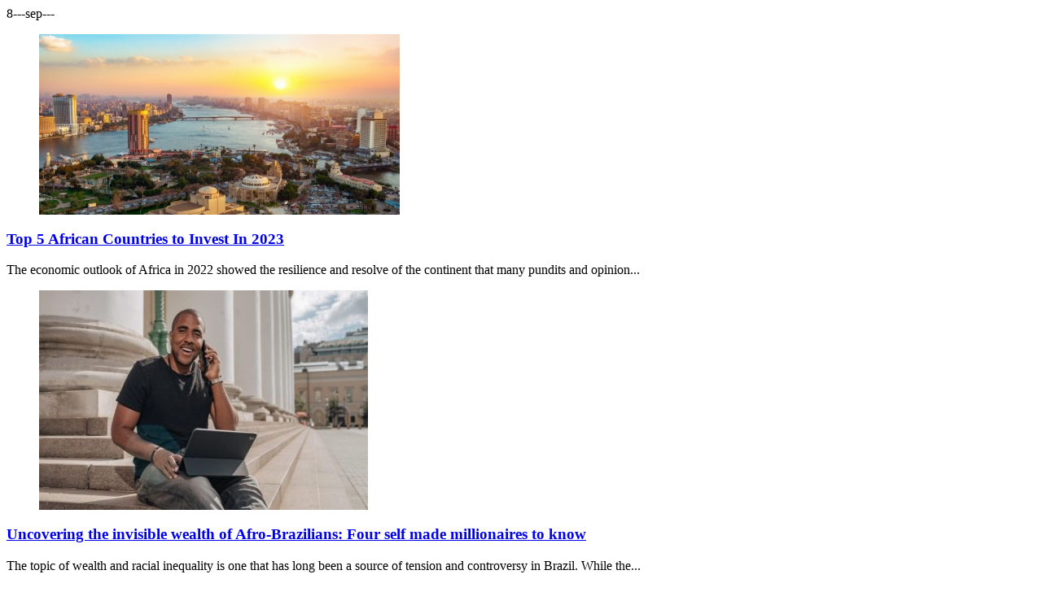

--- FILE ---
content_type: text/html; charset=UTF-8
request_url: https://face2faceafrica.com/glh-rss
body_size: 6676
content:
8---sep---<article><a href="https://face2faceafrica.com/article/top-5-african-countries-to-invest-in-2023" target="_blank"><figure ><img width="443" height="222" src="https://cdn.face2faceafrica.com/www/wp-content/uploads/2022/12/shutterstock_1529419202-1200x600-1-443x270.jpg" class="attachment-nr-thumb-medium size-nr-thumb-medium wp-post-image" alt="shutterstock_1529419202-1200&#215;600" decoding="async" loading="lazy" /></figure></a><h3><a href="https://face2faceafrica.com/article/top-5-african-countries-to-invest-in-2023" target="_blank">Top 5 African Countries to Invest In 2023</a></h3><p>The economic outlook of Africa in 2022 showed the resilience and resolve of the continent that many pundits and opinion...</p></article><article><a href="https://face2faceafrica.com/article/uncovering-the-invisible-wealth-of-afro-brazilians-four-self-made-millionaires-to-know" target="_blank"><figure ><img width="404" height="270" src="https://cdn.face2faceafrica.com/www/wp-content/uploads/2022/12/raiam-santos-443x270.jpeg" class="attachment-nr-thumb-medium size-nr-thumb-medium wp-post-image" alt="raiam-santos" decoding="async" loading="lazy" /></figure></a><h3><a href="https://face2faceafrica.com/article/uncovering-the-invisible-wealth-of-afro-brazilians-four-self-made-millionaires-to-know" target="_blank">Uncovering the invisible wealth of Afro-Brazilians: Four self made millionaires to know</a></h3><p>The topic of wealth and racial inequality is one that has long been a source of tension and controversy in Brazil. While the...</p></article><article><a href="https://face2faceafrica.com/article/daughter-of-haitian-immigrants-claudine-gay-becomes-first-black-president-of-harvard" target="_blank"><figure ><img width="383" height="270" src="https://cdn.face2faceafrica.com/www/wp-content/uploads/2022/12/harvard-443x270.jpg" class="attachment-nr-thumb-medium size-nr-thumb-medium wp-post-image" alt="harvard" decoding="async" loading="lazy" /></figure></a><h3><a href="https://face2faceafrica.com/article/daughter-of-haitian-immigrants-claudine-gay-becomes-first-black-president-of-harvard" target="_blank">Daughter of Haitian immigrants Claudine Gay becomes first Black president of Harvard</a></h3><p>Claudine Gay has been announced as the 30th President of Harvard University, making her the first Black person and the second...</p></article><article><a href="https://face2faceafrica.com/article/five-inspiring-lessons-from-the-life-of-mansa-musa-the-wealthiest-man-in-history" target="_blank"><figure ><img width="270" height="270" src="https://cdn.face2faceafrica.com/www/wp-content/uploads/2022/12/mansa-musa__FocusFillWzEyNDgsMTI0OCwieCIsMzYzXQ-443x270.jpg" class="attachment-nr-thumb-medium size-nr-thumb-medium wp-post-image" alt="mansa-musa__FocusFillWzEyNDgsMTI0OCwieCIsMzYzXQ" decoding="async" loading="lazy" /></figure></a><h3><a href="https://face2faceafrica.com/article/five-inspiring-lessons-from-the-life-of-mansa-musa-the-wealthiest-man-in-history" target="_blank">Five inspiring lessons from the life of Mansa Musa, the wealthiest man in history</a></h3><p>Mansa Musa was the fourteenth-century king of the West African Mali Empire. He is known for his legendary pilgrimage to Mecca,...</p></article><article><a href="https://face2faceafrica.com/article/the-mystery-of-the-land-of-twins-the-city-with-the-highest-twin-births-in-africa" target="_blank"><figure ><img width="443" height="270" src="https://cdn.face2faceafrica.com/www/wp-content/uploads/2022/12/urn-publicid-ap-org-fb7d1c25b8c3766cec2f7c2d77837536APTOPIX_Nigeria_Twins_Festival_70670-443x270.webp" class="attachment-nr-thumb-medium size-nr-thumb-medium wp-post-image" alt="urn-publicid-ap-org-fb7d1c25b8c3766cec2f7c2d77837536APTOPIX_Nigeria_Twins_Festival_70670" decoding="async" loading="lazy" /></figure></a><h3><a href="https://face2faceafrica.com/article/the-mystery-of-the-land-of-twins-the-city-with-the-highest-twin-births-in-africa" target="_blank">The mystery of the &#8220;land of twins,&#8221; the city with the highest twin births in Africa</a></h3><p>Nearly every family has twins or multiple births in the Nigerian city of Igbo-Ora in the southwestern Oyo State. The city,...</p></article><article><a href="https://face2faceafrica.com/article/ghanas-covid-19-thousands-of-families-supported-by-businessman" target="_blank"><figure ><img width="405" height="270" src="https://cdn.face2faceafrica.com/www/wp-content/uploads/2020/03/unnamed-4-443x270.jpg" class="attachment-nr-thumb-medium size-nr-thumb-medium wp-post-image" alt="unnamed" decoding="async" loading="lazy" /></figure></a><h3><a href="https://face2faceafrica.com/article/ghanas-covid-19-thousands-of-families-supported-by-businessman" target="_blank">Ghana&#8217;s Covid-19:  Thousands of families supported by Businessman</a></h3><p>On Monday, 30th March, a mandatory lockdown was imposed in Ghana in an attempt to limit the spread of the Covid-19 virus. With...</p></article><article><a href="https://face2faceafrica.com/article/new-technology-for-the-future-of-africa" target="_blank"><figure ><img width="443" height="260" src="https://cdn.face2faceafrica.com/www/wp-content/uploads/2019/02/building-business-businessman-999267-443x270.jpg" class="attachment-nr-thumb-medium size-nr-thumb-medium wp-post-image" alt="building-business-businessman-999267" decoding="async" loading="lazy" /></figure></a><h3><a href="https://face2faceafrica.com/article/new-technology-for-the-future-of-africa" target="_blank">New technology for the future of Africa</a></h3><p><!-- wp:paragraph -->
<p>The human race is at the near peak of a civilizational shift, and it has come at odds with itself....</p></article><article><a href="https://face2faceafrica.com/article/historic-ghana-legacy-honors-concludes-nod-great-future" target="_blank"><figure ><img width="404" height="270" src="https://cdn.face2faceafrica.com/www/wp-content/uploads/2017/03/DSC_0886.jpg" class="attachment-nr-thumb-medium size-nr-thumb-medium wp-post-image" alt="dsc_0886" decoding="async" loading="lazy" srcset="https://cdn.face2faceafrica.com/www/wp-content/uploads/2017/03/DSC_0886.jpg 6016w, https://cdn.face2faceafrica.com/www/wp-content/uploads/2017/03/DSC_0886-300x200.jpg 300w, https://cdn.face2faceafrica.com/www/wp-content/uploads/2017/03/DSC_0886-768x513.jpg 768w, https://cdn.face2faceafrica.com/www/wp-content/uploads/2017/03/DSC_0886-1024x684.jpg 1024w" sizes="auto, (max-width: 575px) 100vw, (max-width: 767px) 100vw, (max-width: 991px) 100vw, (max-width: 1199px) 100vw, 1200px" /></figure></a><h3><a href="https://face2faceafrica.com/article/historic-ghana-legacy-honors-concludes-nod-great-future" target="_blank">The Historic Ghana Legacy Honors Concludes With a Nod to a Great Future</a></h3><p>On Saturday, March 25th, B&aacute;bu Global hosted the inaugural Ghana Legacy Honors at the Movenpick Ambassador Hotel in...</p></article>